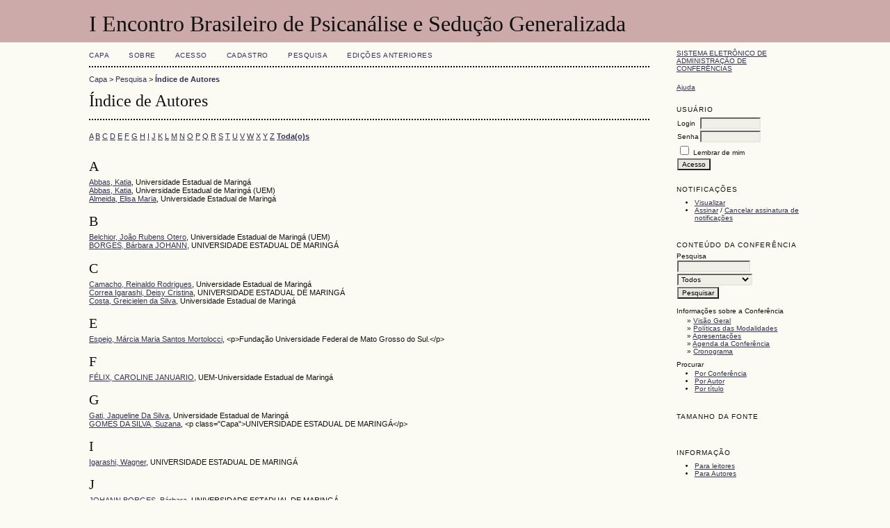

--- FILE ---
content_type: text/html; charset=utf-8
request_url: http://eventos.uem.br/index.php/iebpsg/SemanaContador2016/search/authors
body_size: 19539
content:
<?xml version="1.0" encoding="UTF-8"?>
<!DOCTYPE html PUBLIC "-//W3C//DTD XHTML 1.0 Transitional//EN"
	"http://www.w3.org/TR/xhtml1/DTD/xhtml1-transitional.dtd">
<html xmlns="http://www.w3.org/1999/xhtml">
<head>
	<meta http-equiv="Content-Type" content="text/html; charset=utf-8" />
	<title>Índice de Autores</title>
	<meta name="description" content="" />
	<meta name="keywords" content="" />
	<meta name="generator" content="Sistema Eletrônico de Administração de Conferências 2.3.6.0" />
	
		<link rel="stylesheet" href="http://eventos.uem.br/lib/pkp/styles/common.css" type="text/css" />
	<link rel="stylesheet" href="http://eventos.uem.br/styles/common.css" type="text/css" />
	
	<!-- Base Jquery -->
	<script src="http://www.google.com/jsapi"></script>
	<script>
		google.load("jquery", "1");
		google.load("jqueryui", "1");
	</script>
		<!-- Add javascript required for font sizer -->
	<script type="text/javascript" src="http://eventos.uem.br/lib/pkp/js/jquery.cookie.js"></script>	
	<script type="text/javascript" src="http://eventos.uem.br/lib/pkp/js/fontController.js" ></script>
	<script type="text/javascript">
		$(function(){
			fontSize("#sizer", "body", 9, 16, 32, "http://eventos.uem.br"); // Initialize the font sizer
		});
	</script>
	
	
	<link rel="stylesheet" href="http://eventos.uem.br/styles/sidebar.css" type="text/css" />		<link rel="stylesheet" href="http://eventos.uem.br/styles/rightSidebar.css" type="text/css" />	
			<link rel="stylesheet" href="http://eventos.uem.br/lib/pkp/styles/jqueryUi.css" type="text/css" />
			<link rel="stylesheet" href="http://eventos.uem.br/lib/pkp/styles/jquery.pnotify.default.css" type="text/css" />
			<link rel="stylesheet" href="http://eventos.uem.br/lib/pkp/styles/themes/default/pnotify.css" type="text/css" />
	
	<script type="text/javascript" src="http://eventos.uem.br/lib/pkp/js/general.js"></script>
	
</head>
<body>
<div id="container">

<div id="header">
<div id="headerTitle">
<h1>
	I Encontro Brasileiro de Psicanálise e Sedução Generalizada
</h1>
</div>
</div>

<div id="body">

	<div id="sidebar">
							<div id="rightSidebar">
				<div class="block" id="sidebarDevelopedBy">
	<a class="blockTitle" href="http://pkp.sfu.ca/ocs/" id="developedBy">Sistema Eletrônico de Administração de Conferências</a>
</div>	<div class="block" id="sidebarHelp">
	<a class="blockTitle" href="javascript:openHelp('http://eventos.uem.br/index.php/iebpsg/SemanaContador2016/help/view/user/topic/000006')">Ajuda</a>
</div><div class="block" id="sidebarUser">
	<span class="blockTitle">Usuário</span>
			<form method="post" action="http://eventos.uem.br/index.php/iebpsg/SemanaContador2016/login/signIn">
			<table>
				<tr>
					<td><label for="sidebar-username">Login</label></td>
					<td><input type="text" id="sidebar-username" name="username" value="" size="12" maxlength="32" class="textField" /></td>
				</tr>
				<tr>
					<td><label for="sidebar-password">Senha</label></td>
					<td><input type="password" id="sidebar-password" name="password" value="" size="12" maxlength="32" class="textField" /></td>
				</tr>
				<tr>
					<td colspan="2"><input type="checkbox" id="remember" name="remember" value="1" /> <label for="remember">Lembrar de mim</label></td>
				</tr>
				<tr>
					<td colspan="2"><input type="submit" value="Acesso" class="button" /></td>
				</tr>
			</table>
		</form>
	</div><div class="block" id="notification">
	<span class="blockTitle">Notificações</span>
	<ul>
					<li><a href="http://eventos.uem.br/index.php/iebpsg/SemanaContador2016/notification">Visualizar</a></li>
			<li><a href="http://eventos.uem.br/index.php/iebpsg/SemanaContador2016/notification/subscribeMailList">Assinar</a> / <a href="http://eventos.uem.br/index.php/iebpsg/SemanaContador2016/notification/unsubscribeMailList">Cancelar assinatura de notificações</a></li>	
			</ul>
</div>	
	<div class="block" id="sidebarNavigation">
		<span class="blockTitle">Conteúdo da Conferência</span>
		
		<span class="blockSubtitle">Pesquisa</span>
		<form method="post" action="http://eventos.uem.br/index.php/iebpsg/SemanaContador2016/search/results">
		<table>
		<tr>
			<td><input type="text" id="query" name="query" size="15" maxlength="255" value="" class="textField" /></td>
		</tr>
		<tr>
			<td><select name="searchField" size="1" class="selectMenu">
				<option label="Todos" value="">Todos</option>
<option label="Autor" value="1">Autor</option>
<option label="Título" value="2">Título</option>
<option label="Resumo" value="4">Resumo</option>
<option label="Termos indexados" value="120">Termos indexados</option>
<option label="Texto Completo" value="128">Texto Completo</option>

			</select></td>
		</tr>
		<tr>
			<td><input type="submit" value="Pesquisar" class="button" /></td>
		</tr>
		</table>
		</form>
		
		<br />
	
				<span class="blockSubtitle">Informações sobre a Conferência</span>

		<ul class="plain">
			<li>&#187; <a href="http://eventos.uem.br/index.php/iebpsg/SemanaContador2016/schedConf/overview">Visão Geral</a></li>						<li>&#187; <a href="http://eventos.uem.br/index.php/iebpsg/SemanaContador2016/schedConf/trackPolicies">Políticas das Modalidades</a></li>						<li>&#187; <a href="http://eventos.uem.br/index.php/iebpsg/SemanaContador2016/schedConf/presentations">Apresentações</a></li>			<li>&#187; <a href="http://eventos.uem.br/index.php/iebpsg/SemanaContador2016/schedConf/schedule">Agenda da Conferência</a></li>												<li>&#187; <a href="http://eventos.uem.br/index.php/iebpsg/SemanaContador2016/schedConf/timeline">Cronograma</a></li>		</ul>
		
				<span class="blockSubtitle">Procurar</span>
		<ul>
			<li><a href="http://eventos.uem.br/index.php/iebpsg/SemanaContador2016/search/schedConfs">Por Conferência</a></li>
			<li><a href="http://eventos.uem.br/index.php/iebpsg/SemanaContador2016/search/authors">Por Autor</a></li>
			<li><a href="http://eventos.uem.br/index.php/iebpsg/SemanaContador2016/search/titles">Por título</a></li>
					</ul>
			</div>
<div class="block" id="sidebarFontSize" style="margin-bottom: 4px;">
	<span class="blockTitle">Tamanho da fonte</span>
	<div id="sizer"></div>
</div>
<br />
<div class="block" id="sidebarInformation">
	<span class="blockTitle">Informação</span>
	<ul>
		<li><a href="http://eventos.uem.br/index.php/iebpsg/SemanaContador2016/information/readers">Para leitores</a></li>		<li><a href="http://eventos.uem.br/index.php/iebpsg/SemanaContador2016/information/authors">Para Autores</a></li>	</ul>
</div>

			</div>
			</div>

<div id="main">
<div id="navbar">
	<ul class="menu">
		<li><a href="http://eventos.uem.br/index.php/index/index/index/index">Capa</a></li>
		<li><a href="http://eventos.uem.br/index.php/iebpsg/SemanaContador2016/about">Sobre</a></li>
					<li><a href="http://eventos.uem.br/index.php/iebpsg/SemanaContador2016/login">Acesso</a></li>
			<li><a href="http://eventos.uem.br/index.php/iebpsg/SemanaContador2016/user/account">Cadastro</a></li>
				<li><a href="http://eventos.uem.br/index.php/iebpsg/SemanaContador2016/search">Pesquisa</a></li>

								<li><a href="http://eventos.uem.br/index.php/iebpsg/index/schedConfs/archive">Edições anteriores</a></li>						
										</ul>
</div>
<div id="breadcrumb">
	<a href="http://eventos.uem.br/index.php/index/index/index">Capa</a> &gt;
			<a href="http://eventos.uem.br/index.php/iebpsg/SemanaContador2016/search" class="hierarchyLink">Pesquisa</a> &gt;
			<a href="http://eventos.uem.br/index.php/iebpsg/SemanaContador2016/search/authors" class="current">Índice de Autores</a></div>
<h2>Índice de Autores</h2>


<div id="content">

<p><a href="http://eventos.uem.br/index.php/iebpsg/SemanaContador2016/search/authors?searchInitial=A">A</a> <a href="http://eventos.uem.br/index.php/iebpsg/SemanaContador2016/search/authors?searchInitial=B">B</a> <a href="http://eventos.uem.br/index.php/iebpsg/SemanaContador2016/search/authors?searchInitial=C">C</a> <a href="http://eventos.uem.br/index.php/iebpsg/SemanaContador2016/search/authors?searchInitial=D">D</a> <a href="http://eventos.uem.br/index.php/iebpsg/SemanaContador2016/search/authors?searchInitial=E">E</a> <a href="http://eventos.uem.br/index.php/iebpsg/SemanaContador2016/search/authors?searchInitial=F">F</a> <a href="http://eventos.uem.br/index.php/iebpsg/SemanaContador2016/search/authors?searchInitial=G">G</a> <a href="http://eventos.uem.br/index.php/iebpsg/SemanaContador2016/search/authors?searchInitial=H">H</a> <a href="http://eventos.uem.br/index.php/iebpsg/SemanaContador2016/search/authors?searchInitial=I">I</a> <a href="http://eventos.uem.br/index.php/iebpsg/SemanaContador2016/search/authors?searchInitial=J">J</a> <a href="http://eventos.uem.br/index.php/iebpsg/SemanaContador2016/search/authors?searchInitial=K">K</a> <a href="http://eventos.uem.br/index.php/iebpsg/SemanaContador2016/search/authors?searchInitial=L">L</a> <a href="http://eventos.uem.br/index.php/iebpsg/SemanaContador2016/search/authors?searchInitial=M">M</a> <a href="http://eventos.uem.br/index.php/iebpsg/SemanaContador2016/search/authors?searchInitial=N">N</a> <a href="http://eventos.uem.br/index.php/iebpsg/SemanaContador2016/search/authors?searchInitial=O">O</a> <a href="http://eventos.uem.br/index.php/iebpsg/SemanaContador2016/search/authors?searchInitial=P">P</a> <a href="http://eventos.uem.br/index.php/iebpsg/SemanaContador2016/search/authors?searchInitial=Q">Q</a> <a href="http://eventos.uem.br/index.php/iebpsg/SemanaContador2016/search/authors?searchInitial=R">R</a> <a href="http://eventos.uem.br/index.php/iebpsg/SemanaContador2016/search/authors?searchInitial=S">S</a> <a href="http://eventos.uem.br/index.php/iebpsg/SemanaContador2016/search/authors?searchInitial=T">T</a> <a href="http://eventos.uem.br/index.php/iebpsg/SemanaContador2016/search/authors?searchInitial=U">U</a> <a href="http://eventos.uem.br/index.php/iebpsg/SemanaContador2016/search/authors?searchInitial=V">V</a> <a href="http://eventos.uem.br/index.php/iebpsg/SemanaContador2016/search/authors?searchInitial=W">W</a> <a href="http://eventos.uem.br/index.php/iebpsg/SemanaContador2016/search/authors?searchInitial=X">X</a> <a href="http://eventos.uem.br/index.php/iebpsg/SemanaContador2016/search/authors?searchInitial=Y">Y</a> <a href="http://eventos.uem.br/index.php/iebpsg/SemanaContador2016/search/authors?searchInitial=Z">Z</a> <a href="http://eventos.uem.br/index.php/iebpsg/SemanaContador2016/search/authors"><strong>Toda(o)s</strong></a></p>

<div id="authors">
		
				<div id="A">
		<h3>A</h3>
			</div>
	
		
		
				
		<a href="http://eventos.uem.br/index.php/iebpsg/SemanaContador2016/search/authors/view?firstName=Katia&amp;middleName=&amp;lastName=Abbas&amp;affiliation=Universidade%20Estadual%20de%20Maring%C3%A1&amp;country=BR">Abbas, Katia</a>, Universidade Estadual de Maringá
	<br/>
		
	
		
		
				
		<a href="http://eventos.uem.br/index.php/iebpsg/SemanaContador2016/search/authors/view?firstName=Katia&amp;middleName=&amp;lastName=Abbas&amp;affiliation=Universidade%20Estadual%20de%20Maring%C3%A1%20%28UEM%29&amp;country=BR">Abbas, Katia</a>, Universidade Estadual de Maringá (UEM)
	<br/>
		
	
		
		
				
		<a href="http://eventos.uem.br/index.php/iebpsg/SemanaContador2016/search/authors/view?firstName=Elisa&amp;middleName=Maria&amp;lastName=Almeida&amp;affiliation=Universidade%20Estadual%20de%20Maring%C3%A1&amp;country=BR">Almeida, Elisa Maria</a>, Universidade Estadual de Maringá
	<br/>
		
				<div id="B">
		<h3>B</h3>
			</div>
	
		
		
				
		<a href="http://eventos.uem.br/index.php/iebpsg/SemanaContador2016/search/authors/view?firstName=Jo%C3%A3o%20Rubens&amp;middleName=Otero&amp;lastName=Belchior&amp;affiliation=Universidade%20Estadual%20de%20Maring%C3%A1%20%28UEM%29&amp;country=BR">Belchior, João Rubens Otero</a>, Universidade Estadual de Maringá (UEM)
	<br/>
		
	
		
		
				
		<a href="http://eventos.uem.br/index.php/iebpsg/SemanaContador2016/search/authors/view?firstName=B%C3%A1rbara&amp;middleName=JOHANN&amp;lastName=BORGES&amp;affiliation=UNIVERSIDADE%20ESTADUAL%20DE%20MARING%C3%81&amp;country=BR">BORGES, Bárbara JOHANN</a>, UNIVERSIDADE ESTADUAL DE MARINGÁ
	<br/>
		
				<div id="C">
		<h3>C</h3>
			</div>
	
		
		
				
		<a href="http://eventos.uem.br/index.php/iebpsg/SemanaContador2016/search/authors/view?firstName=Reinaldo&amp;middleName=Rodrigues&amp;lastName=Camacho&amp;affiliation=Universidade%20Estadual%20de%20Maring%C3%A1&amp;country=BR">Camacho, Reinaldo Rodrigues</a>, Universidade Estadual de Maringá
	<br/>
		
	
		
		
				
		<a href="http://eventos.uem.br/index.php/iebpsg/SemanaContador2016/search/authors/view?firstName=Deisy&amp;middleName=Cristina&amp;lastName=Correa%20Igarashi&amp;affiliation=UNIVERSIDADE%20ESTADUAL%20DE%20MARING%C3%81&amp;country=BR">Correa Igarashi, Deisy Cristina</a>, UNIVERSIDADE ESTADUAL DE MARINGÁ
	<br/>
		
	
		
		
				
		<a href="http://eventos.uem.br/index.php/iebpsg/SemanaContador2016/search/authors/view?firstName=Greicielen&amp;middleName=da%20Silva&amp;lastName=Costa&amp;affiliation=Universidade%20Estadual%20de%20Maring%C3%A1&amp;country=BR">Costa, Greicielen da Silva</a>, Universidade Estadual de Maringá
	<br/>
		
				<div id="E">
		<h3>E</h3>
			</div>
	
		
		
				
		<a href="http://eventos.uem.br/index.php/iebpsg/SemanaContador2016/search/authors/view?firstName=M%C3%A1rcia%20Maria&amp;middleName=Santos%20Mortolocci&amp;lastName=Espejo&amp;affiliation=%3Cp%3EFunda%C3%A7%C3%A3o%20Universidade%20Federal%20de%20Mato%20Grosso%20do%20Sul.%3C%2Fp%3E&amp;country=BR">Espejo, Márcia Maria Santos Mortolocci</a>, &lt;p&gt;Fundação Universidade Federal de Mato Grosso do Sul.&lt;/p&gt;
	<br/>
		
				<div id="F">
		<h3>F</h3>
			</div>
	
		
		
				
		<a href="http://eventos.uem.br/index.php/iebpsg/SemanaContador2016/search/authors/view?firstName=CAROLINE&amp;middleName=JANUARIO&amp;lastName=F%C3%89LIX&amp;affiliation=UEM-Universidade%20Estadual%20de%20Maring%C3%A1&amp;country=">FÉLIX, CAROLINE JANUARIO</a>, UEM-Universidade Estadual de Maringá
	<br/>
		
				<div id="G">
		<h3>G</h3>
			</div>
	
		
		
				
		<a href="http://eventos.uem.br/index.php/iebpsg/SemanaContador2016/search/authors/view?firstName=Jaqueline&amp;middleName=Da%20Silva&amp;lastName=Gati&amp;affiliation=Universidade%20Estadual%20de%20Maring%C3%A1&amp;country=BR">Gati, Jaqueline Da Silva</a>, Universidade Estadual de Maringá
	<br/>
		
	
		
		
				
		<a href="http://eventos.uem.br/index.php/iebpsg/SemanaContador2016/search/authors/view?firstName=Suzana&amp;middleName=&amp;lastName=GOMES%20DA%20SILVA&amp;affiliation=%3Cp%20class%3D%22Capa%22%3EUNIVERSIDADE%20ESTADUAL%20DE%20MARING%C3%81%3C%2Fp%3E&amp;country=BR">GOMES DA SILVA, Suzana</a>, &lt;p class=&quot;Capa&quot;&gt;UNIVERSIDADE ESTADUAL DE MARINGÁ&lt;/p&gt;
	<br/>
		
				<div id="I">
		<h3>I</h3>
			</div>
	
		
		
				
		<a href="http://eventos.uem.br/index.php/iebpsg/SemanaContador2016/search/authors/view?firstName=Wagner&amp;middleName=&amp;lastName=Igarashi&amp;affiliation=UNIVERSIDADE%20ESTADUAL%20DE%20MARING%C3%81&amp;country=BR">Igarashi, Wagner</a>, UNIVERSIDADE ESTADUAL DE MARINGÁ
	<br/>
		
				<div id="J">
		<h3>J</h3>
			</div>
	
		
		
				
		<a href="http://eventos.uem.br/index.php/iebpsg/SemanaContador2016/search/authors/view?firstName=B%C3%A1rbara&amp;middleName=&amp;lastName=JOHANN%20BORGES&amp;affiliation=UNIVERSIDADE%20ESTADUAL%20DE%20MARING%C3%81&amp;country=BR">JOHANN BORGES, Bárbara</a>, UNIVERSIDADE ESTADUAL DE MARINGÁ
	<br/>
		
				<div id="L">
		<h3>L</h3>
			</div>
	
		
		
				
		<a href="http://eventos.uem.br/index.php/iebpsg/SemanaContador2016/search/authors/view?firstName=Simoni&amp;middleName=Cristina&amp;lastName=Lima&amp;affiliation=Universidade%20Estadual%20de%20Maring%C3%A1&amp;country=BR">Lima, Simoni Cristina</a>, Universidade Estadual de Maringá
	<br/>
		
	
		
		
				
		<a href="http://eventos.uem.br/index.php/iebpsg/SemanaContador2016/search/authors/view?firstName=Amanda&amp;middleName=Kelen&amp;lastName=Lopes&amp;affiliation=UNIVERSIDADE%20ESTADUAL%20DE%20MARING%C3%81&amp;country=BR">Lopes, Amanda Kelen</a>, UNIVERSIDADE ESTADUAL DE MARINGÁ
	<br/>
		
				<div id="M">
		<h3>M</h3>
			</div>
	
		
		
				
		<a href="http://eventos.uem.br/index.php/iebpsg/SemanaContador2016/search/authors/view?firstName=Claudio&amp;middleName=&amp;lastName=Marques&amp;affiliation=Universidade%20Estadual%20de%20Maring%C3%A1&amp;country=BR">Marques, Claudio</a>, Universidade Estadual de Maringá
	<br/>
		
	
		
		
				
		<a href="http://eventos.uem.br/index.php/iebpsg/SemanaContador2016/search/authors/view?firstName=Kerla&amp;middleName=&amp;lastName=Mattiello&amp;affiliation=Universidade%20Estadual%20de%20Maring%C3%A1&amp;country=BR">Mattiello, Kerla</a>, Universidade Estadual de Maringá
	<br/>
		
				<div id="N">
		<h3>N</h3>
			</div>
	
		
		
				
		<a href="http://eventos.uem.br/index.php/iebpsg/SemanaContador2016/search/authors/view?firstName=MARGUIT&amp;middleName=&amp;lastName=NEUMANN&amp;affiliation=DCC-UEM&amp;country=">NEUMANN, MARGUIT</a>, DCC-UEM
	<br/>
		
				<div id="O">
		<h3>O</h3>
			</div>
	
		
		
				
		<a href="http://eventos.uem.br/index.php/iebpsg/SemanaContador2016/search/authors/view?firstName=Camila&amp;middleName=MARQUES&amp;lastName=OSWALDO&amp;affiliation=UNIVERSIDADE%20ESTADUAL%20DE%20MARING%C3%81&amp;country=BR">OSWALDO, Camila MARQUES</a>, UNIVERSIDADE ESTADUAL DE MARINGÁ
	<br/>
		
				<div id="P">
		<h3>P</h3>
			</div>
	
		
		
				
		<a href="http://eventos.uem.br/index.php/iebpsg/SemanaContador2016/search/authors/view?firstName=Alceu&amp;middleName=&amp;lastName=Panosso&amp;affiliation=Universidade%20Estadual%20de%20Maring%C3%A1&amp;country=BR">Panosso, Alceu</a>, Universidade Estadual de Maringá
	<br/>
		
				<div id="S">
		<h3>S</h3>
			</div>
	
		
		
				
		<a href="http://eventos.uem.br/index.php/iebpsg/SemanaContador2016/search/authors/view?firstName=Simone&amp;middleName=Leticia%20Raimundini&amp;lastName=Sanches&amp;affiliation=Universidade%20Estadual%20de%20Maring%C3%A1&amp;country=BR">Sanches, Simone Leticia Raimundini</a>, Universidade Estadual de Maringá
	<br/>
		
	
		
		
				
		<a href="http://eventos.uem.br/index.php/iebpsg/SemanaContador2016/search/authors/view?firstName=Simone&amp;middleName=Let%C3%ADcia%20Raimundini&amp;lastName=Sanches&amp;affiliation=&amp;country=">Sanches, Simone Letícia Raimundini</a>
	<br/>
		
	
		
		
				
		<a href="http://eventos.uem.br/index.php/iebpsg/SemanaContador2016/search/authors/view?firstName=ALMIR&amp;middleName=TELES&amp;lastName=SILVA&amp;affiliation=UNIVERSIDADE%20ESTADUAL%20DE%20MARING%C3%81&amp;country=BR">SILVA, ALMIR TELES</a>, UNIVERSIDADE ESTADUAL DE MARINGÁ
	<br/>
		
	
		
		
				
		<a href="http://eventos.uem.br/index.php/iebpsg/SemanaContador2016/search/authors/view?firstName=Beatriz&amp;middleName=Negrelli&amp;lastName=Silva&amp;affiliation=Universidade%20Estadual%20de%20Maring%C3%A1%20%28UEM%29&amp;country=BR">Silva, Beatriz Negrelli</a>, Universidade Estadual de Maringá (UEM)
	<br/>
	<br />
	1 a 25 de 25 itens&nbsp;&nbsp;&nbsp;&nbsp;
</div>

<br /><br />
		<a target="_new" rel="license" href="http://creativecommons.org/licenses/by/3.0/">
			<img alt="Licença Creative Commons" style="border-width:0" src="http://i.creativecommons.org/l/by/3.0/80x15.png"/>
		</a>
		<br/>Este trabalho está licenciado sob uma <a rel="license" target="_new" href="http://creativecommons.org/licenses/by/3.0/">Licença Creative Commons Attribution 3.0 </a>.

</div><!-- content -->
</div><!-- main -->
</div><!-- body -->



</div><!-- container -->
</body>
</html>